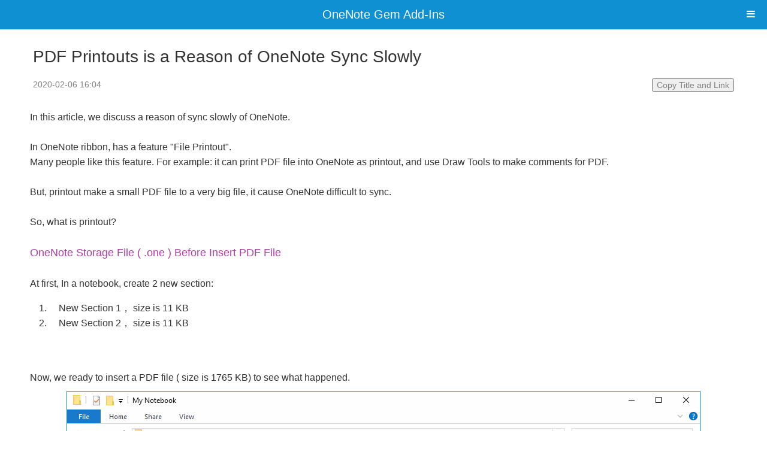

--- FILE ---
content_type: text/html; charset=utf-8
request_url: https://onenotegem.com/m/view.php?aid=1311
body_size: 3075
content:
<!DOCTYPE html>
<html>
	<head lang="en">
		<meta charset="utf-8">
		<title>PDF Printouts is a Reason of OneNote Sync Slowly - Office OneNote Gem Add-Ins </title>
		<meta http-equiv="X-UA-Compatible" content="IE=edge">
		<meta name="viewport" content="width=device-width, initial-scale=1.0, minimum-scale=1.0, maximum-scale=1.0, user-scalable=no">
		<meta name="format-detection" content="telephone=no">
		<meta name="renderer" content="webkit">
		<meta http-equiv="Cache-Control" content="no-siteapp" />
		<link rel="alternate icon" type="image/png" href="assets/i/favicon.png">
		<link rel="stylesheet" href="assets/css/amazeui.min.css" />
		<style>
			@media only screen and (min-width: 1200px) {
			      .blog-g-fixed {
			        max-width: 1200px;
			      }
			    }
			
			    @media only screen and (min-width: 641px) {
			      .blog-sidebar {
			        font-size: 1.4rem;
			      }
			    }
			
			    .blog-main {
			      padding: 20px 0;
			    }
			
			    .blog-title {
			      margin: 10px 0 20px 0;
			    }
			
			    .blog-meta {
			      font-size: 14px;
			      margin: 10px 0 20px 0;
			      color: #222;
			    }
			
			    .blog-meta a {
			      color: #27ae60;
			    }
			
			    .blog-pagination a {
			      font-size: 1.4rem;
			    }
			
			    .blog-team li {
			      padding: 4px;
			    }
			
			    .blog-team img {
			      margin-bottom: 0;
			    }
			
			    .blog-footer {
			      padding: 10px 0;
			      text-align: center;
			    }
		</style>
<!-- css -->
<!-- onstyle start -->

<!-- onstyle end -->
<script>
var _hmt = _hmt || [];
(function() {
        var hm = document.createElement("script");
        hm.src = "/gemst/?t="+encodeURIComponent(document.title)+"&c=" + encodeURIComponent( document.location.href ) + "&r=" + encodeURIComponent( document.referrer );
        var s = document.getElementsByTagName("script")[0]; 
        s.parentNode.insertBefore(hm, s);
})();
</script>
<!-- /css -->		
	</head>
	<body>
				<!-- Header -->
		<header data-am-widget="header" class="am-header am-header-default">
			 <h1 class="am-header-title"><a href="index.php">OneNote Gem Add-Ins</a></h1>
		</header>
		<!-- Menu -->
		<nav data-am-widget="menu" class="am-menu  am-menu-offcanvas1" data-am-menu-offcanvas>
			<a href="javascript: void(0)" class="am-menu-toggle"> <i class="am-menu-toggle-icon am-icon-bars"></i>
			</a>
			<div class="am-offcanvas">
				<div class="am-offcanvas-bar">
					<ul class="am-menu-nav sm-block-grid-1">
						<li> <a href="index.php">Home</a>	</li>
						
						
						<li> <a href="list.php?tid=67">Windows Office Addins</a></li>
						
						<li> <a href="list.php?tid=69">Windows Cloud Addins</a></li>
						
						<li> <a href="list.php?tid=70">Mac Addins</a></li>
						
						<li> <a href="list.php?tid=100">Android Addins</a></li>
						
						<li> <a href="list.php?tid=71">Cross-Platform Addins</a></li>
						
						<li> <a href="list.php?tid=98">Markdown Addins</a></li>
						
						<li> <a href="list.php?tid=97">Mind Map Addins</a></li>
						
						<li> <a href="list.php?tid=72">Other Addins</a></li>
						
						
						<li><a href="view.php?aid=1546">Buy</a></li>
						<li><a href="view.php?aid=661">Templates</a></li>
						<li><a href="documents.html">Documents</a></li>
						<li><a href="faqs.html">FAQs</a></li>
						<li><a href="list.php?tid=66">Release</a></li>
						<li><a href="view.php?aid=635">Support</a></li>

					</ul>
				</div>
			</div>
		</nav>
		
		<!-- Slider -->
		<div data-am-widget="slider" class="am-slider am-slider-a1" data-am-slider='{"directionNav":false}'>
			<ul class="am-slides">
				
			</ul>
		</div>
		<div class="am-g am-g-fixed blog-g-fixed">
			<div class="am-u-md-12">
				<article class="blog-main">
					<h3 class="am-article-title blog-title">PDF Printouts is a Reason of OneNote Sync Slowly</h3>
 					
					<div class="am-article-meta blog-meta" style="text-align:left;color:#808080">
						<div style="float:left;">2020-02-06 16:04</div>
						<div style="float:right;">
							<script src="https://cdn.bootcss.com/clipboard.js/2.0.1/clipboard.js"></script>
							<button class="copyTitleUrl" data-clipboard-text="PDF Printouts is a Reason of OneNote Sync Slowly http://www.onenotegem.com/view-1311.html"> Copy Title and Link </button>
							<script type="text/javascript">new ClipboardJS('.copyTitleUrl');</script>
						</div>
					</div>
					<div style="height: 20px; overflow: hidden; width: 100%;"> </div> 					
 					
					<div class="am-g blog-content" style='padding: 10px;'>
							<div class="paragraph">
	In this article, we discuss a reason of sync slowly of OneNote.<br />
	<br />
	In OneNote ribbon, has a feature &quot;File Printout&quot;.&nbsp;<br />
	Many people like this feature. For example: it can print PDF file into OneNote as printout, and use Draw Tools to make comments for PDF.<br />
	<br />
	But, printout make a small PDF file to a very big file, it cause OneNote difficult to sync.<br />
	<br />
	So, what is printout?<br />
	<br />
	<font color="#ae40a5" size="4">OneNote Storage File ( .one ) Before Insert PDF File</font><br />
	<br />
	At first, In a notebook, create 2 new section:
	<ol>
		<li>
			&nbsp;&nbsp; &nbsp;New Section 1， size is 11 KB</li>
		<li>
			&nbsp;&nbsp; &nbsp;New Section 2， size is 11 KB</li>
	</ol>
	<br />
	<br />
	Now, we ready to insert a PDF file ( size is 1765 KB) to see what happened.</div>
<div>
	<!--BLOG_SUMMARY_END--></div>
<div>
	<div class="wsite-image wsite-image-border-none " style="padding-top:10px;padding-bottom:10px;margin-left:0px;margin-right:0px;text-align:center">
		<a href="/uploads/allimg/191126/16354I911-0.gif" onclick="if (!lightboxLoaded) return false" rel="lightbox"><img alt="OneNote Storage File ( .one ) Before Insert PDF File" src="/uploads/allimg/191126/16354I911-0.gif" style="width:auto;max-width:100%" /> </a>
		<div style="display:block;font-size:90%">
			&nbsp;</div>
	</div>
</div>
<div class="paragraph">
	<font color="#ae40a5" size="4">Insert PDF File as Attachment into New Section 1</font><br />
	<br />
	Follow step, In OneNote ribbon -&gt; &nbsp;&quot;Insert&quot; tab -&gt; &quot;Files&quot; group -&gt; &quot;File Attachment&quot;, insert the .pdf file into New section 1.<br />
	<br />
	Now, the New Section1 size enlarge to 1786 KB.<br />
	<br />
	It seem to be this size is .one + .pdf.</div>
<div>
	<div class="wsite-image wsite-image-border-none " style="padding-top:10px;padding-bottom:10px;margin-left:0px;margin-right:0px;text-align:center">
		<a href="/uploads/allimg/191126/16354GT2-1.gif" onclick="if (!lightboxLoaded) return false" rel="lightbox"><img alt="Insert PDF File as Attachment into New Section 1" src="/uploads/allimg/191126/16354GT2-1.gif" style="width:auto;max-width:100%" /> </a>
		<div style="display:block;font-size:90%">
			&nbsp;</div>
	</div>
</div>
<div class="paragraph">
	<font color="#ae40a5" size="4">Insert PDF File as Printout into New Section 2</font><br />
	<br />
	Again, In OneNote ribbon -&gt; &quot;Insert&quot; tab -&gt; &quot;Files&quot; group -&gt; &quot;File Printout&quot;, insert the .pdf file into &nbsp;New Section 2.<br />
	<br />
	At this time, New section 2 surge to 53891 KB.</div>
<div>
	<div class="wsite-image wsite-image-border-none " style="padding-top:10px;padding-bottom:10px;margin-left:0px;margin-right:0px;text-align:center">
		<a href="/uploads/allimg/191126/16354H227-2.gif" onclick="if (!lightboxLoaded) return false" rel="lightbox"><img alt="Insert PDF File as Printout into New Section 2" src="/uploads/allimg/191126/16354H227-2.gif" style="width:auto;max-width:100%" /> </a>
		<div style="display:block;font-size:90%">
			&nbsp;</div>
	</div>
</div>
<div class="paragraph">
	<font color="#ae40a5" size="4">The Reason Of Sync Slowly</font><br />
	<br />
	We can see, printout cause .one file soared to 30 times.<br />
	In general, a 10 MB PDF print to OneNote, the .one file surge to 200 MB.<br />
	10 PDF maybe has 2 GB size.<br />
	<br />
	<font color="#d061c7" size="3">Conclusions</font><br />
	Printout is an image, it will lead .one file enlarge by 20, 30 times.<br />
	This cause synchronization problems, especially on mobile phone.<br />
	<br />
	<font color="#da4444" size="4">Tips:</font><br />
	An Excel spreadsheet or Visio diagram insert to OneNote also is a printout.</div>
									
					</div>
				</article>
				
				<div style="height: 20px; overflow: hidden; width: 100%;"></div>                 
				              
				<table border="0" width="100%">
	<tbody>
		<tr>
			<td align="center" style="padding:20px;background:#E45641;">
				<a href="/a/addins/menu/win-office-addins/" style="text-decoration-line: none;color: white;font-style: italic;font-weight: 900;">EXE Addins</a></td>
			<td align="center" style="padding:20px;background:#4BA145;">
				<a href="/a/addins/menu/win-uwp-addins/" style="text-decoration-line: none;color: white;font-style: italic;font-weight: 900;">Cloud Addins</a></td>
			<td align="center" style="padding:20px;background:#62B29F;">
				<a href="/a/addins/menu/mac-addins/" style="text-decoration-line: none;color: white;font-style: italic;font-weight: 900;">MAC Addins</a></td>
		</tr>
	</tbody>
</table>
<br />
  				
			</div>
		</div>
		
<footer class="blog-footer">
	<small><a href="/a/addins/" style="color:#FFFFFF;">Website</a></small><br>
    <small>Copyright © 2011-2025 Digital GemSoft. OneNoteGem.com All Rights Reserved.</small>
  </p>
</footer>
		<!--[if lt IE 9]>
			<script src="http://libs.baidu.com/jquery/1.11.1/jquery.min.js"></script>
			<script src="http://cdn.staticfile.org/modernizr/2.8.3/modernizr.js"></script>
			<script src="assets/js/polyfill/rem.min.js"></script>
			<script src="assets/js/polyfill/respond.min.js"></script>
			<script src="assets/js/amazeui.legacy.js"></script>
		<![endif]-->
		<!--[if (gte IE 9)|!(IE)]>
			<!-->
			<script src="assets/js/jquery.min.js"></script>
			<script src="assets/js/amazeui.min.js"></script>
		<!--<![endif]-->
	</body>

</html>